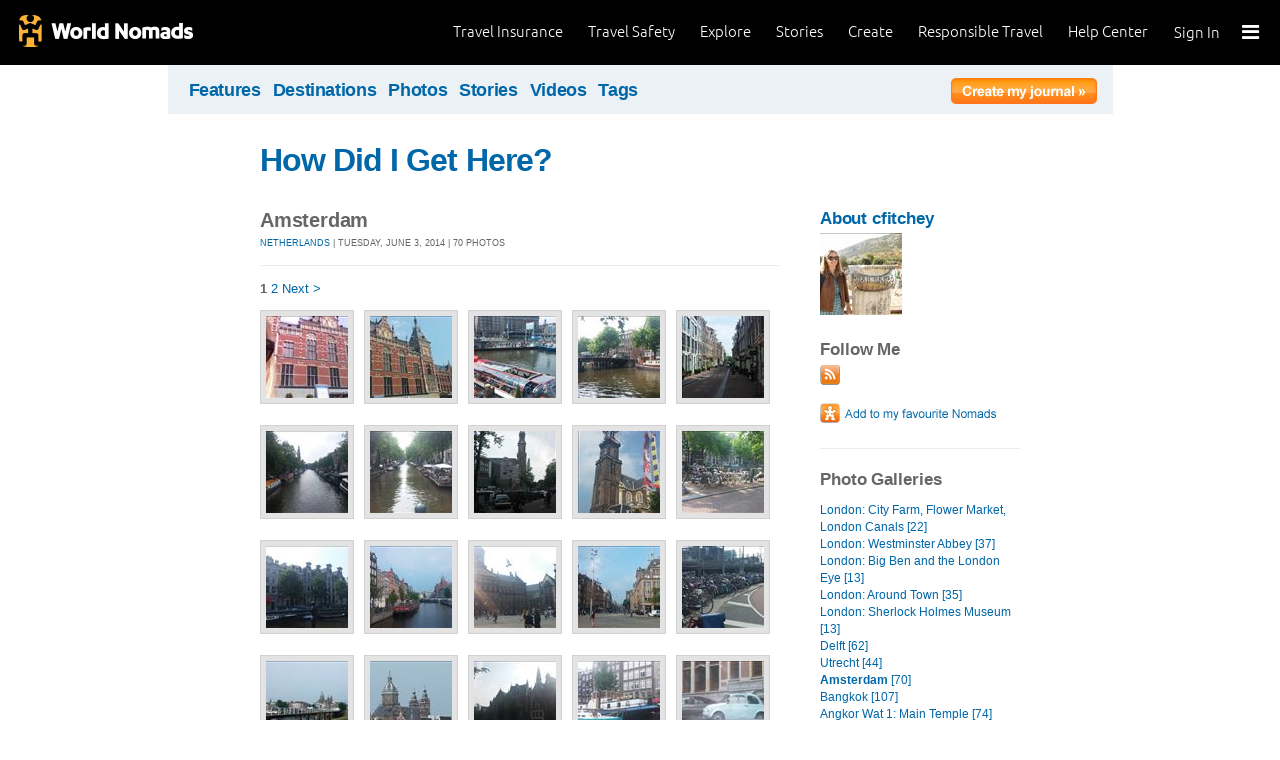

--- FILE ---
content_type: text/html; charset=utf-8
request_url: https://journals.worldnomads.com/cfitchey/photos/50469/Netherlands/Amsterdam
body_size: 11587
content:

<!DOCTYPE html PUBLIC "-//W3C//DTD XHTML 1.0 Strict//EN" "http://www.w3.org/TR/xhtml1/DTD/xhtml1-strict.dtd">
<html xmlns="http://www.w3.org/1999/xhtml" xml:lang="en" lang="en">
<head profile="http://gmpg.org/xfn/1">
	<title>Photo Gallery - Amsterdam - WorldNomads.com</title>
	<meta http-equiv="Content-Type" content="text/html; charset=utf-8" />
	
				<meta name="description" content=" Photo Gallery - Amsterdam - WorldNomads.com - WorldNomads.com - Buy travel insurance online & make your travel insurance claims online. Share your experiences, photos and connect with other travellers. Free travel blogs, travel safety advice and language guides to keep you travelling safely." />
			 
			<meta name="keywords" content="blog, blogs, journal, journals, travel stories, travel photos, adventures, backpacking, travel safety, language guides, travel insurance, cheap travel insurance, annual travel insurance, ski insurance, ski, skiing, scuba diving, scuba insurance, diving insurance, scuba, diving, travel insurance online, discount travel insurance,  international travel insurance, travel to australia, travel agent australia, australia travel insurance, australia travel information, backpacker travel insurance, backpacker insurance, backpacker cheap insurance, backpacker insurance travel, holiday insurance, cheap holiday insurance, holiday travel insurance, cheapest holiday insurance, online holiday insurance, low cost holiday insurance, vacation insurance, cancellation insurance vacation, vacation travel insurance, cheap travel insurance, cheap insurance, cheap holiday insurance, student travel insurance, Online Travel Insurance, travel advisory" />
			<meta name="classification" content="Blogs, Journals, Adventure, Adventures, Travel, Insurance, Business, Travel Insurance, Travel Stories" />
			<meta name="author" content="WorldNomads.com" />   
			<meta name="ROBOTS" content="index,follow" />
			<meta name="revisit-after" content="14 Days" />
			<meta name="doc-class" content="Living Document" />
		
	<meta http-equiv="Content-Language" content="en-us" />
	<meta name="Rating" content="General" />
	<meta name="distribution" content="Global" />
	<meta name="Copyright" content="Copyright (c) 2004-2026 World Nomads" />
	<meta http-equiv="imagetoolbar" content="no" />
	<meta name="MSSmartTagsPreventParsing" content="true" />
	<meta http-equiv="X-UA-Compatible" content="IE=EmulateIE7" />
	<meta property="fb:page_id" content="134141375993" />
	<meta property="og:type" content="article" />
	<meta name="google-site-verification" content="94fChKVbG353PvoX2rTkJ3_7nrMGXzo_30HqL9xV7R4" />
    <meta name="google-site-verification" content="Kqzmudm1LuEQk57sZv4iLzZlDOHFn4UsSqYqgUvXE4k" />
    <link rel="canonical" href="https://journals.worldnomads.com:80/cfitchey/photos/50469/Netherlands/Amsterdam" />

	<link rel="stylesheet" type="text/css" href="/stylesheets/journals.css" media="all" />
	<link rel="stylesheet" href="/stylesheets/print.css" type="text/css" media="print" charset="utf-8" />
	<script type="text/javascript" src="//ajax.googleapis.com/ajax/libs/jquery/1.11.0/jquery.min.js"></script>
	<script type="text/javascript" src="//ajax.googleapis.com/ajax/libs/jqueryui/1.11.0/jquery-ui.js"></script>
	<script type="text/javascript">
	  if (typeof jQuery == 'undefined') {
		  document.write(unescape("%3Cscript src='/j/jquery-1.11.0.min.js' type='text/javascript'%3E%3C/script%3E"));
	  };
	</script>

	<link id="RSSLink" title="RSS" type="application/rss+xml" rel="alternate" href="/cfitchey/rss.aspx"></link>
	
	
	
	<!-- Start Visual Website Optimizer Asynchronous Code -->
	<script type='text/javascript'>
		var _vwo_code = (function () {
		var account_id = 10102,
		settings_tolerance = 2000,
		library_tolerance = 2500,
		use_existing_jquery = true,
		// DO NOT EDIT BELOW THIS LINE
		f = false, d = document; return { use_existing_jquery: function () { return use_existing_jquery; }, library_tolerance: function () { return library_tolerance; }, finish: function () { if (!f) { f = true; var a = d.getElementById('_vis_opt_path_hides'); if (a) a.parentNode.removeChild(a); } }, finished: function () { return f; }, load: function (a) { var b = d.createElement('script'); b.src = a; b.type = 'text/javascript'; b.innerText; b.onerror = function () { _vwo_code.finish(); }; d.getElementsByTagName('head')[0].appendChild(b); }, init: function () { settings_timer = setTimeout('_vwo_code.finish()', settings_tolerance); this.load('//dev.visualwebsiteoptimizer.com/j.php?a=' + account_id + '&u=' + encodeURIComponent(d.URL) + '&r=' + Math.random()); var a = d.createElement('style'), b = 'body{opacity:0 !important;filter:alpha(opacity=0) !important;background:none !important;}', h = d.getElementsByTagName('head')[0]; a.setAttribute('id', '_vis_opt_path_hides'); a.setAttribute('type', 'text/css'); if (a.styleSheet) a.styleSheet.cssText = b; else a.appendChild(d.createTextNode(b)); h.appendChild(a); return settings_timer; } };
		} ()); _vwo_settings_timer = _vwo_code.init();
	</script>
	<!-- End Visual Website Optimizer Asynchronous Code -->
	
	<!-- new kosmos analytics -->
	<script type="text/javascript" src="/j/wng.googleAnalytics.js"></script>
	<script type="text/javascript" src="/j/wng.googleAnalytics.wnSpecificCustomDimensionsOrMetrics.js"></script>
	<script type="text/javascript" charset="utf-8">
		wng.googleAnalytics('UA-177811-32', 'GTM-NB4DJG');
	</script>
	
	<!-- kosmos nav stuff -->
	<script src="/content/wng.responsive.js"></script>
	<script src="/content/fastclick.js"></script>
	<link rel="stylesheet" type="text/css" href="/content/styles/cms_screen.wn.css" media="all" />
</head>


<!--[if lt IE 7 ]> <body class="ie6 section-3" id="wn-journals"> <![endif]-->
<!--[if IE 7 ]>    <body class="ie7 section-3" id="wn-journals"> <![endif]-->
<!--[if IE 8 ]>    <body class="ie8 section-3" id="wn-journals"> <![endif]-->
<!--[if IE 9 ]>    <body class="ie9 section-3" id="wn-journals"> <![endif]-->
<!--[if (gt IE 9)|!(IE)]><!--> <body id="wn-journals" class="section-3"> <!--<![endif]-->


<script type="text/javascript">
function _wattr() {
var wid=_watgq("_wat_id");
var _websiteurl='www.worldnomads.com';
if (!wid||wid=="")return;
var wqh="http://";if (document.location.protocol=="https:") wqh="https://";
var i=new Image(1,1);i.src=wqh+ _websiteurl + "/afq.aspx?watid="+wid;i.onload=function() { return; }}
function _watgq(p) {
var q=document.location.search;
if (!q||q==""||!p||p=="")return "";
var si,ei,v="";
si=q.indexOf(p);
if (si>-1) {si=q.indexOf("=",si)+1;ei=q.indexOf("&",si);if (ei<0){ei=q.length;}v=q.substring(si,ei);}
return v;}_wattr();
</script>



<!-- new kosmos nav start -->
<div style="height:65px; background-color: black; margin-bottom: 0;">
<div class="sticky-header" data-threshold="300"><a class="logo" href="https://www.worldnomads.com/">World Nomads</a></div>
<div class="side-nav closed ">
	
		<div class="signed-out">
		  <div class="side-nav-list">
			<ul>
			  <li class="side-nav-sign-in-form">
				<form action="https://www.worldnomads.com/Home/SignIn" method="post"><div class="input-group full-width no-label">
				<input id="AuthenticationRequestDto_EmailAddress" name="AuthenticationRequestDto.EmailAddress" placeholder="Email address" type="text" value="" /></div>

				<div class="input-group full-width no-label">
					<input id="AuthenticationRequestDto_Password" name="AuthenticationRequestDto.Password" placeholder="Password" type="password" /></div>
				  <div class="actions">
					<div class="input-group">
					  <input type="hidden" id="after-sign-in-return-url" name="returnUrl" />
					  <button class="button-primary">Sign in</button>
					</div>
					<div class="input-group forgotten-password">
					  <a class="load-by-ajax" data-analytics-id="popup-forgot-password" href="https://www.worldnomads.com/Member/ForgotPassword">Forgotten password?</a>
					</div>
					<div class="input-group verify-guest">
					  <div class="verify-guest-query">
						Bought as a guest?
						<a data-analytics-id="verify-guest" href="https://www.worldnomads.com/Member/VerifyGuest">Create an account</a>
					  </div>
					</div>
				  </div>
				  <div class="session-tokens"></div>
				</form>         
			  </li>
		</ul>
	  

<ul>
	  <li>
		  <a href="https://www.worldnomads.com/travel-insurance" class="side-nav-a">
			 <span class="icon">&#xe617;</span><label>Insurance</label>
			<span class="description tablet-up">Simple & flexible travel insurance for your next adventure.</span>
			</a>
	  </li>

	  <li>
		  <a href="https://www.worldnomads.com/travel-safety" class="side-nav-a">
			<span class="icon">&#xe644;</span><label>Safety</label>
			<span class="description"><div class="tablet-up">Insights to help you navigate the risks & find the safer path. </div></span>
		  </a>
	  </li>
    
    <li>
        <a href="https://www.worldnomads.com/explore" class="side-nav-a">
            <span class="icon">&#xe629;</span><label>Explore</label>
            <span class="description"><div class="tablet-up">Explore your world.</div></span>
        </a>
    </li>
    
    <li>
        <a href="https://www.worldnomads.com/stories" class="side-nav-a">
            <span class="icon">&#xe629;</span><label>Share Stories</label>
            <span class="description"><div class="tablet-up">Travel stories to excite, inspire and share.</div></span>
        </a>
    </li>

	  <li>
		 <a href="https://www.worldnomads.com/create" class="side-nav-a">
		 <span class="icon">&#xe629;</span><label>Create</label>
		 <span class="description"><div class="tablet-up">Opportunities to travel & create.</div></span>
		 </a>
	  </li>

	  <li>
		  <a href="https://www.worldnomads.com/make-a-difference" class="side-nav-a">
			<span class="icon">&#xe635;</span><label>Change Lives</label>
			<span class="description"><div class="tablet-up">Discover how travellers have helped change peoples lives.</div></span>
		  </a>
		</li>

		<li>
		  <a href="https://www.worldnomads.com//help" class="side-nav-a">
			<span class="icon">&#xe63e;</span><label>Help</label>
			<span class="description"><div class="tablet-up">Everything you need to know. We're here to help.</div></span>
		  </a>
		</li>
</ul>      
</div>

		<div class="bottom-links"><ul></ul></div>
	</div>  
</div>

<div class="side-nav-arrow"></div>
<div class="side-nav-toggle"><span></span></div>


	<div class="side-nav-sign-in ">
		<a class="login" href="https://www.worldnomads.com/Member/OpenSignIn">Sign In</a>
		<span class="existing-member">Existing Member?</span>
	</div>


<div class="side-nav-close-panel"></div>

<ul class="top-links">
  <li><a href="https://www.worldnomads.com//help">Help Center</a></li>
  <li class="hide-first"><a href="https://www.worldnomads.com/responsible-travel">Responsible Travel</a></li>
  <li class="hide-first"><a href="https://www.worldnomads.com/create">Create</a></li>
  <li class="hide-second"><a href="https://www.worldnomads.com/stories">Stories</a></li>
  <li class="hide-second"><a href="https://www.worldnomads.com/explore">Explore</a></li>
  <li><a href="https://www.worldnomads.com/travel-safety">Travel Safety</a></li>
  <li><a href="https://www.worldnomads.com/travel-insurance">Travel Insurance</a></li>
</ul>
</div>
<!-- new kosmos nav end -->


<!-- start section navigation -->
<div class="section-nav">
	
<ul class="subnav-3 clearfix">
	<li><a href="https://adventures.worldnomads.com/" title="Featured Journals, Stories and Photos">Features</a></li>
	<li><a href="https://adventures.worldnomads.com/destinations/" title="Destinations">Destinations</a></li>
	<li><a href="https://adventures.worldnomads.com/photos/" title="Photos from everyone">Photos</a></li>
	<li><a href="https://adventures.worldnomads.com/journals/" title="Stories and Writers">Stories</a></li>
	<li><a href="https://adventures.worldnomads.com/videos/" title="Videos from everyone">Videos</a></li>		
	<li><a href="https://adventures.worldnomads.com/tags/" title="Tags">Tags</a></li>
	<!-- li><a href="https://adventures.worldnomads.com/map/" title="Where in the World are you?">Map</a></li -->
	
		<li id="journal-link"><a href="https://www.worldnomads.com/member/opensignin?ReturnUrl=https://adventures.worldnomads.com/members/createblog.aspx" title="Create a journal"><img src="/i/button_create_journal.png" border="0" alt="Create your journal" /></a></li>
		
</ul>
	
</div>
<!-- end section navigation -->

<!-- start bodywrap (makes background colour full 760 width) -->
<div id="body-content">
	<div class="wrapper">
		<hr class="hide" />


<form name="Form1" method="post" action="/cfitchey/photos/50469/Netherlands/Amsterdam" id="Form1">
<input type="hidden" name="__VIEWSTATE" id="__VIEWSTATE" value="/[base64]" />

<input type="hidden" name="__VIEWSTATEGENERATOR" id="__VIEWSTATEGENERATOR" value="4872A60E" />
<input type="hidden" name="__EVENTVALIDATION" id="__EVENTVALIDATION" value="/wEWAgKbkP+sBALBnYv4BUcpcIHLLiBZue8mUIJh16mLFRVM" />

	<!-- begin main (white) wrapper -->
	<div class="main clearfix">
		

<h1>
    <a href="https://journals.worldnomads.com/cfitchey/" title="How Did I Get Here?">How Did I Get Here?</a>
    <span></span>
</h1>



		<!-- start left hand column -->
		<div class="lcolumn">
			<h3>Amsterdam</h3>
			<p class="subline"><a href="https://journals.worldnomads.com/cfitchey/countrygallery/150/Netherlands">Netherlands</a> | Tuesday, June 3, 2014 | 70 photos</p>
			<p></p>
			<div class="hr"><hr /></div>	
			<p><span><strong>1</strong> <a href="https://journals.worldnomads.com/cfitchey/photos/50469/Netherlands/Amsterdam?p=1">2</a> <a href="https://journals.worldnomads.com/cfitchey/photos/50469/Netherlands/Amsterdam?p=1">Next &gt;</a></span></p>
						
			<table cellpadding="0" cellspacing="0" class="gallery">
<tr>
<td><a href="https://journals.worldnomads.com/cfitchey/photo/50469/1054947/Netherlands/Amsterdam-Central-Train-Station"><img src="https://s3.amazonaws.com/aphs.worldnomads.com/cfitchey/50469/20140602_135321_small.jpg" title="Amsterdam Central Train Station Views[322]" width=82 height=82 border=0 /></a></td>
<td><a href="https://journals.worldnomads.com/cfitchey/photo/50469/1054948/Netherlands/Amsterdam-Central-Train-Station"><img src="https://s3.amazonaws.com/aphs.worldnomads.com/cfitchey/50469/20140602_135345_small.jpg" title="Amsterdam Central Train Station Views[333]" width=82 height=82 border=0 /></a></td>
<td><a href="https://journals.worldnomads.com/cfitchey/photo/50469/1054949/Netherlands/Ferry-boat-on-the-canal"><img src="https://s3.amazonaws.com/aphs.worldnomads.com/cfitchey/50469/20140602_135440_small.jpg" title="Ferry boat on the canal Views[293]" width=82 height=82 border=0 /></a></td>
<td><a href="https://journals.worldnomads.com/cfitchey/photo/50469/1054950/Netherlands"><img src="https://s3.amazonaws.com/aphs.worldnomads.com/cfitchey/50469/20140602_141513_small.jpg" title=" Views[303]" width=82 height=82 border=0 /></a></td>
<td><a href="https://journals.worldnomads.com/cfitchey/photo/50469/1054951/Netherlands"><img src="https://s3.amazonaws.com/aphs.worldnomads.com/cfitchey/50469/20140602_143022_small.jpg" title=" Views[258]" width=82 height=82 border=0 /></a></td>
</tr>
<tr>
<td colspan=5>&nbsp;</td></tr>
<tr>
<td><a href="https://journals.worldnomads.com/cfitchey/photo/50469/1054952/Netherlands"><img src="https://s3.amazonaws.com/aphs.worldnomads.com/cfitchey/50469/20140602_143357_small.jpg" title=" Views[254]" width=82 height=82 border=0 /></a></td>
<td><a href="https://journals.worldnomads.com/cfitchey/photo/50469/1054953/Netherlands"><img src="https://s3.amazonaws.com/aphs.worldnomads.com/cfitchey/50469/20140602_153201_small.jpg" title=" Views[289]" width=82 height=82 border=0 /></a></td>
<td><a href="https://journals.worldnomads.com/cfitchey/photo/50469/1054954/Netherlands"><img src="https://s3.amazonaws.com/aphs.worldnomads.com/cfitchey/50469/20140602_154350_small.jpg" title=" Views[267]" width=82 height=82 border=0 /></a></td>
<td><a href="https://journals.worldnomads.com/cfitchey/photo/50469/1054955/Netherlands"><img src="https://s3.amazonaws.com/aphs.worldnomads.com/cfitchey/50469/20140602_155946_small.jpg" title=" Views[223]" width=82 height=82 border=0 /></a></td>
<td><a href="https://journals.worldnomads.com/cfitchey/photo/50469/1054956/Netherlands/Just-look-at-all-them-bicycles"><img src="https://s3.amazonaws.com/aphs.worldnomads.com/cfitchey/50469/20140602_162222_small.jpg" title="Just look at all them bicycles! Views[315]" width=82 height=82 border=0 /></a></td>
</tr>
<tr>
<td colspan=5>&nbsp;</td></tr>
<tr>
<td><a href="https://journals.worldnomads.com/cfitchey/photo/50469/1054957/Netherlands/Beautiful-Dutch-mansions-from-1600s"><img src="https://s3.amazonaws.com/aphs.worldnomads.com/cfitchey/50469/20140602_163147_small.jpg" title="Beautiful Dutch mansions from 1600s Views[332]" width=82 height=82 border=0 /></a></td>
<td><a href="https://journals.worldnomads.com/cfitchey/photo/50469/1054958/Netherlands"><img src="https://s3.amazonaws.com/aphs.worldnomads.com/cfitchey/50469/20140602_170524_small.jpg" title=" Views[283]" width=82 height=82 border=0 /></a></td>
<td><a href="https://journals.worldnomads.com/cfitchey/photo/50469/1054960/Netherlands"><img src="https://s3.amazonaws.com/aphs.worldnomads.com/cfitchey/50469/20140602_184500_small.jpg" title=" Views[307]" width=82 height=82 border=0 /></a></td>
<td><a href="https://journals.worldnomads.com/cfitchey/photo/50469/1054961/Netherlands"><img src="https://s3.amazonaws.com/aphs.worldnomads.com/cfitchey/50469/20140602_184507_small.jpg" title=" Views[249]" width=82 height=82 border=0 /></a></td>
<td><a href="https://journals.worldnomads.com/cfitchey/photo/50469/1054962/Netherlands"><img src="https://s3.amazonaws.com/aphs.worldnomads.com/cfitchey/50469/20140603_102032_small.jpg" title=" Views[300]" width=82 height=82 border=0 /></a></td>
</tr>
<tr>
<td colspan=5>&nbsp;</td></tr>
<tr>
<td><a href="https://journals.worldnomads.com/cfitchey/photo/50469/1054963/Netherlands"><img src="https://s3.amazonaws.com/aphs.worldnomads.com/cfitchey/50469/20140603_102525_small.jpg" title=" Views[283]" width=82 height=82 border=0 /></a></td>
<td><a href="https://journals.worldnomads.com/cfitchey/photo/50469/1054964/Netherlands"><img src="https://s3.amazonaws.com/aphs.worldnomads.com/cfitchey/50469/20140603_102533_small.jpg" title=" Views[284]" width=82 height=82 border=0 /></a></td>
<td><a href="https://journals.worldnomads.com/cfitchey/photo/50469/1054966/Netherlands"><img src="https://s3.amazonaws.com/aphs.worldnomads.com/cfitchey/50469/20140603_185939_small.jpg" title=" Views[246]" width=82 height=82 border=0 /></a></td>
<td><a href="https://journals.worldnomads.com/cfitchey/photo/50469/1054967/Netherlands/Houseboat-on-the-canal"><img src="https://s3.amazonaws.com/aphs.worldnomads.com/cfitchey/50469/20140607_145651_small.jpg" title="Houseboat on the canal Views[302]" width=82 height=82 border=0 /></a></td>
<td><a href="https://journals.worldnomads.com/cfitchey/photo/50469/1054968/Netherlands"><img src="https://s3.amazonaws.com/aphs.worldnomads.com/cfitchey/50469/20140607_151157_small.jpg" title=" Views[276]" width=82 height=82 border=0 /></a></td>
</tr>
<tr>
<td colspan=5>&nbsp;</td></tr>
<tr>
<td><a href="https://journals.worldnomads.com/cfitchey/photo/50469/1054969/Netherlands"><img src="https://s3.amazonaws.com/aphs.worldnomads.com/cfitchey/50469/20140607_151437_small.jpg" title=" Views[265]" width=82 height=82 border=0 /></a></td>
<td><a href="https://journals.worldnomads.com/cfitchey/photo/50469/1054970/Netherlands"><img src="https://s3.amazonaws.com/aphs.worldnomads.com/cfitchey/50469/20140607_185154_small.jpg" title=" Views[264]" width=82 height=82 border=0 /></a></td>
<td><a href="https://journals.worldnomads.com/cfitchey/photo/50469/1055543/Netherlands/Delicious-vegan-salad"><img src="https://s3.amazonaws.com/aphs.worldnomads.com/cfitchey/50469/20140602_144815_small.jpg" title="Delicious vegan salad! Views[282]" width=82 height=82 border=0 /></a></td>
<td><a href="https://journals.worldnomads.com/cfitchey/photo/50469/1055544/Netherlands/Found-a-great-juice-bar"><img src="https://s3.amazonaws.com/aphs.worldnomads.com/cfitchey/50469/20140603_121609_small.jpg" title="Found a great juice bar! Views[282]" width=82 height=82 border=0 /></a></td>
<td><a href="https://journals.worldnomads.com/cfitchey/photo/50469/1055545/Netherlands/Lunch-at-a-brown-cafe-Open-faced-Brown-bread-sandwich-and-tea"><img src="https://s3.amazonaws.com/aphs.worldnomads.com/cfitchey/50469/20140603_134918_small.jpg" title="Lunch at a brown cafe. Open-faced Brown bread sandwich and tea. Views[346]" width=82 height=82 border=0 /></a></td>
</tr>
<tr>
<td colspan=5>&nbsp;</td></tr>
<tr>
<td><a href="https://journals.worldnomads.com/cfitchey/photo/50469/1055546/Netherlands/A-potters-store-had-this-unusual-teapot"><img src="https://s3.amazonaws.com/aphs.worldnomads.com/cfitchey/50469/20140602_142313_small.jpg" title="A potter's store had this unusual teapot Views[252]" width=82 height=82 border=0 /></a></td>
<td><a href="https://journals.worldnomads.com/cfitchey/photo/50469/1055547/Netherlands/Dutch-tulips-are-featured-prominently-in-Turkish-tile-designs-How-the-world-is"><img src="https://s3.amazonaws.com/aphs.worldnomads.com/cfitchey/50469/20140602_153809_small.jpg" title="Dutch tulips are featured prominently in Turkish tile designs. How the world is connected! Views[338]" width=82 height=82 border=0 /></a></td>
<td><a href="https://journals.worldnomads.com/cfitchey/photo/50469/1055548/Netherlands"><img src="https://s3.amazonaws.com/aphs.worldnomads.com/cfitchey/50469/20140602_1559312_small.jpg" title=" Views[271]" width=82 height=82 border=0 /></a></td>
<td><a href="https://journals.worldnomads.com/cfitchey/photo/50469/1055549/Netherlands/English-is-a-second-language-in-The-Netherlands-but-you-wouldnt-know-it-They"><img src="https://s3.amazonaws.com/aphs.worldnomads.com/cfitchey/50469/20140602_163634_small.jpg" title="English is a second language in The Netherlands but you wouldn't know it. They all seem fluent. Views[287]" width=82 height=82 border=0 /></a></td>
<td><a href="https://journals.worldnomads.com/cfitchey/photo/50469/1055550/Netherlands/The-library"><img src="https://s3.amazonaws.com/aphs.worldnomads.com/cfitchey/50469/20140603_102550_small.jpg" title="The library Views[268]" width=82 height=82 border=0 /></a></td>
</tr>
<tr>
<td colspan=5>&nbsp;</td></tr>
<tr>
<td><a href="https://journals.worldnomads.com/cfitchey/photo/50469/1055551/Netherlands"><img src="https://s3.amazonaws.com/aphs.worldnomads.com/cfitchey/50469/20140603_102831_small.jpg" title=" Views[237]" width=82 height=82 border=0 /></a></td>
<td><a href="https://journals.worldnomads.com/cfitchey/photo/50469/1055552/Netherlands/Childrens-section-of-the-library"><img src="https://s3.amazonaws.com/aphs.worldnomads.com/cfitchey/50469/20140603_102920_small.jpg" title="Children's section of the library Views[305]" width=82 height=82 border=0 /></a></td>
<td><a href="https://journals.worldnomads.com/cfitchey/photo/50469/1055553/Netherlands"><img src="https://s3.amazonaws.com/aphs.worldnomads.com/cfitchey/50469/20140603_103204_small.jpg" title=" Views[251]" width=82 height=82 border=0 /></a></td>
<td><a href="https://journals.worldnomads.com/cfitchey/photo/50469/1055554/Netherlands"><img src="https://s3.amazonaws.com/aphs.worldnomads.com/cfitchey/50469/20140603_121812_small.jpg" title=" Views[262]" width=82 height=82 border=0 /></a></td>
<td><a href="https://journals.worldnomads.com/cfitchey/photo/50469/1055555/Netherlands"><img src="https://s3.amazonaws.com/aphs.worldnomads.com/cfitchey/50469/20140603_123516_small.jpg" title=" Views[266]" width=82 height=82 border=0 /></a></td>
</tr>
<tr>
<td colspan=5>&nbsp;</td></tr>
<tr>
<td><a href="https://journals.worldnomads.com/cfitchey/photo/50469/1055556/Netherlands"><img src="https://s3.amazonaws.com/aphs.worldnomads.com/cfitchey/50469/20140603_123517_small.jpg" title=" Views[260]" width=82 height=82 border=0 /></a></td>
<td><a href="https://journals.worldnomads.com/cfitchey/photo/50469/1055557/Netherlands/Running-errands-with-your-kids-on-your-bike-Awesome"><img src="https://s3.amazonaws.com/aphs.worldnomads.com/cfitchey/50469/20140603_123743_small.jpg" title="Running errands with your kids on your bike! Awesome. Views[869]" width=82 height=82 border=0 /></a></td>
<td><a href="https://journals.worldnomads.com/cfitchey/photo/50469/1055558/Netherlands"><img src="https://s3.amazonaws.com/aphs.worldnomads.com/cfitchey/50469/20140603_175011_small.jpg" title=" Views[285]" width=82 height=82 border=0 /></a></td>
<td><a href="https://journals.worldnomads.com/cfitchey/photo/50469/1055559/Netherlands"><img src="https://s3.amazonaws.com/aphs.worldnomads.com/cfitchey/50469/20140603_175018_small.jpg" title=" Views[255]" width=82 height=82 border=0 /></a></td>
<td><a href="https://journals.worldnomads.com/cfitchey/photo/50469/1055560/Netherlands/Mens-Toilet-in-Red-Light-District"><img src="https://s3.amazonaws.com/aphs.worldnomads.com/cfitchey/50469/20140607_192959_small.jpg" title="Men's Toilet in Red Light District Views[274]" width=82 height=82 border=0 /></a></td>
</tr>
<tr>
<td colspan=5>&nbsp;</td></tr>
<tr>
<td><a href="https://journals.worldnomads.com/cfitchey/photo/50469/1055561/Netherlands/Street-musicians-at-the-Rijksmuseum"><img src="https://s3.amazonaws.com/aphs.worldnomads.com/cfitchey/50469/20140603_175249_small.jpg" title="Street musicians at the Rijksmuseum Views[312]" width=82 height=82 border=0 /></a></td>
<td><a href="https://journals.worldnomads.com/cfitchey/photo/50469/1055562/Netherlands"><img src="https://s3.amazonaws.com/aphs.worldnomads.com/cfitchey/50469/20140603_175421_small.jpg" title=" Views[208]" width=82 height=82 border=0 /></a></td>
<td><a href="https://journals.worldnomads.com/cfitchey/photo/50469/1055563/Netherlands"><img src="https://s3.amazonaws.com/aphs.worldnomads.com/cfitchey/50469/20140603_175441_small.jpg" title=" Views[261]" width=82 height=82 border=0 /></a></td>
<td><a href="https://journals.worldnomads.com/cfitchey/photo/50469/1055566/Netherlands/Gardens-behind-the-Rijksmuseum"><img src="https://s3.amazonaws.com/aphs.worldnomads.com/cfitchey/50469/20140603_172910_small.jpg" title="Gardens behind the Rijksmuseum Views[261]" width=82 height=82 border=0 /></a></td>
<td><a href="https://journals.worldnomads.com/cfitchey/photo/50469/1055567/Netherlands"><img src="https://s3.amazonaws.com/aphs.worldnomads.com/cfitchey/50469/20140603_174224_small.jpg" title=" Views[250]" width=82 height=82 border=0 /></a></td>
</tr>
<tr>
<td colspan=5>&nbsp;</td></tr>
<tr>
<td><a href="https://journals.worldnomads.com/cfitchey/photo/50469/1055568/Netherlands"><img src="https://s3.amazonaws.com/aphs.worldnomads.com/cfitchey/50469/20140603_174655_small.jpg" title=" Views[271]" width=82 height=82 border=0 /></a></td>
<td><a href="https://journals.worldnomads.com/cfitchey/photo/50469/1055569/Netherlands"><img src="https://s3.amazonaws.com/aphs.worldnomads.com/cfitchey/50469/20140603_172856_small.jpg" title=" Views[284]" width=82 height=82 border=0 /></a></td>
<td><a href="https://journals.worldnomads.com/cfitchey/photo/50469/1055570/Netherlands"><img src="https://s3.amazonaws.com/aphs.worldnomads.com/cfitchey/50469/20140603_182510_small.jpg" title=" Views[243]" width=82 height=82 border=0 /></a></td>
<td><a href="https://journals.worldnomads.com/cfitchey/photo/50469/1055571/Netherlands/Windows-in-the-Rijksmuseum"><img src="https://s3.amazonaws.com/aphs.worldnomads.com/cfitchey/50469/20140603_152458_small.jpg" title="Windows in the Rijksmuseum Views[270]" width=82 height=82 border=0 /></a></td>
<td><a href="https://journals.worldnomads.com/cfitchey/photo/50469/1055572/Netherlands"><img src="https://s3.amazonaws.com/aphs.worldnomads.com/cfitchey/50469/20140603_152505_small.jpg" title=" Views[287]" width=82 height=82 border=0 /></a></td>
</tr>
<tr>
<td colspan=5>&nbsp;</td></tr>
</table>

			
			<span><strong>1</strong> <a href="https://journals.worldnomads.com/cfitchey/photos/50469/Netherlands/Amsterdam?p=1">2</a> <a href="https://journals.worldnomads.com/cfitchey/photos/50469/Netherlands/Amsterdam?p=1">Next &gt;</a></span>
		</div><!-- end left hand column -->

		<!-- start right hand column -->
		<div class="rcolumn">
			

<h3><a href="/cfitchey/about.aspx" title="About cfitchey">About cfitchey</a></h3>
<a href="/cfitchey/about.aspx" title="About cfitchey"><img src="https://s3.amazonaws.com/aphs.worldnomads.com/cfitchey/45532/MeinEphesus_small.jpg" alt="Ephesus Turkey" width=82 height=82 border=0 /></a><br/>

			
<div id="follow-me">
	<h4>Follow Me</h4>
	<ul><li><a href='/cfitchey/rss.aspx'><IMG src='/i/social_rss20.gif' width=20 height=20 border=0 title='RSS Feed'></a></li></ul>
</div>

			

<p>

	<p>
		<input type="image" name="SocialBookmarks:AddFavouritebutton" id="SocialBookmarks_AddFavouritebutton" Title="Add to Favourite Nomads" src="/i/button_add_favourite_nomad.png" border="0" />
		
	</p>

</p>	
			
		<h4>Photo Galleries</h4>
		<ul>
	
			<li><a href="https://journals.worldnomads.com/cfitchey/photos/54741/United-Kingdom/London-City-Farm-Flower-Market-London-Canals" title="London: City Farm, Flower Market, London Canals">London: City Farm, Flower Market, London Canals [22]</a></li>
	
			<li><a href="https://journals.worldnomads.com/cfitchey/photos/54740/United-Kingdom/London-Westminster-Abbey" title="London: Westminster Abbey">London: Westminster Abbey [37]</a></li>
	
			<li><a href="https://journals.worldnomads.com/cfitchey/photos/54739/United-Kingdom/London-Big-Ben-and-the-London-Eye" title="London: Big Ben and the London Eye">London: Big Ben and the London Eye [13]</a></li>
	
			<li><a href="https://journals.worldnomads.com/cfitchey/photos/54743/United-Kingdom/London-Around-Town" title="London: Around Town">London: Around Town [35]</a></li>
	
			<li><a href="https://journals.worldnomads.com/cfitchey/photos/54742/United-Kingdom/London-Sherlock-Holmes-Museum" title="London: Sherlock Holmes Museum">London: Sherlock Holmes Museum [13]</a></li>
	
			<li><a href="https://journals.worldnomads.com/cfitchey/photos/54642/Netherlands/Delft" title="Delft">Delft [62]</a></li>
	
			<li><a href="https://journals.worldnomads.com/cfitchey/photos/54592/Netherlands/Utrecht" title="Utrecht">Utrecht [44]</a></li>
	
			<li><a href="https://journals.worldnomads.com/cfitchey/photos/50469/Netherlands/Amsterdam" title="Amsterdam"><b>Amsterdam</b> [70]</a></li>
	
			<li><a href="https://journals.worldnomads.com/cfitchey/photos/49691/Thailand/Bangkok" title="Bangkok">Bangkok [107]</a></li>
	
			<li><a href="https://journals.worldnomads.com/cfitchey/photos/49452/Cambodia/Angkor-Wat-1-Main-Temple" title="Angkor Wat 1: Main Temple">Angkor Wat 1: Main Temple [74]</a></li>
	
			<li><a href="https://journals.worldnomads.com/cfitchey/photos/49453/Cambodia/Angkor-Wat-2-Temple-of-Faces" title="Angkor Wat 2: Temple of Faces">Angkor Wat 2: Temple of Faces [45]</a></li>
	
			<li><a href="https://journals.worldnomads.com/cfitchey/photos/49454/Cambodia/Angkor-Wat-3-Crumbling-Temple-and-Temple-of-Overgrown-Trees" title="Angkor Wat 3: Crumbling Temple and Temple of Overgrown Trees">Angkor Wat 3: Crumbling Temple and Temple of Overgrown Trees [40]</a></li>
	
			<li><a href="https://journals.worldnomads.com/cfitchey/photos/49434/Cambodia/Cambodia" title="Cambodia">Cambodia [37]</a></li>
	
			<li><a href="https://journals.worldnomads.com/cfitchey/photos/49406/Vietnam/Mekong-Delta-Tour" title="Mekong Delta Tour">Mekong Delta Tour [84]</a></li>
	
			<li><a href="https://journals.worldnomads.com/cfitchey/photos/49387/Vietnam/Ho-Chi-Minh-City" title="Ho Chi Minh City">Ho Chi Minh City [63]</a></li>
	
			<li><a href="https://journals.worldnomads.com/cfitchey/photos/48231/Vietnam/Ha-Long-Bay" title="Ha Long Bay">Ha Long Bay [75]</a></li>
	
			<li><a href="https://journals.worldnomads.com/cfitchey/photos/48230/Vietnam/Vietnam-Fine-Arts-Museum-Hanoi" title="Vietnam Fine Arts Museum, Hanoi">Vietnam Fine Arts Museum, Hanoi [35]</a></li>
	
			<li><a href="https://journals.worldnomads.com/cfitchey/photos/48215/Vietnam/Hanoi" title="Hanoi">Hanoi [73]</a></li>
	
			<li><a href="https://journals.worldnomads.com/cfitchey/photos/47974/Taiwan/Return-to-Taipei" title="Return to Taipei">Return to Taipei [78]</a></li>
	
			<li><a href="https://journals.worldnomads.com/cfitchey/photos/47954/Taiwan/Taichung" title="Taichung">Taichung [100]</a></li>
	
			<li><a href="https://journals.worldnomads.com/cfitchey/photos/47965/Taiwan/Rainbow-Village" title="Rainbow Village">Rainbow Village [38]</a></li>
	
			<li><a href="https://journals.worldnomads.com/cfitchey/photos/47891/Taiwan/Tainan-City-for-Food-and-Temples" title="Tainan: City for Food and Temples">Tainan: City for Food and Temples [108]</a></li>
	
			<li><a href="https://journals.worldnomads.com/cfitchey/photos/47878/Taiwan/Doulan-and-Taitung-County" title="Doulan and Taitung County">Doulan and Taitung County [60]</a></li>
	
			<li><a href="https://journals.worldnomads.com/cfitchey/photos/47863/Taiwan/Taroko-Gorge" title="Taroko Gorge">Taroko Gorge [45]</a></li>
	
			<li><a href="https://journals.worldnomads.com/cfitchey/photos/47809/Taiwan/Welcome-to-Taiwan-Taipei" title="Welcome to Taiwan: Taipei">Welcome to Taiwan: Taipei [65]</a></li>
	
			<li><a href="https://journals.worldnomads.com/cfitchey/photos/47768/India/Goa" title="Goa">Goa [27]</a></li>
	
			<li><a href="https://journals.worldnomads.com/cfitchey/photos/47638/India/Hampi" title="Hampi">Hampi [82]</a></li>
	
			<li><a href="https://journals.worldnomads.com/cfitchey/photos/47612/India/Mumbai" title="Mumbai">Mumbai [19]</a></li>
	
			<li><a href="https://journals.worldnomads.com/cfitchey/photos/47304/India/Jaipur-and-Amber-Fort" title="Jaipur and Amber Fort">Jaipur and Amber Fort [77]</a></li>
	
			<li><a href="https://journals.worldnomads.com/cfitchey/photos/47213/India/Baby-Taj-Fatehpur-Sikri" title="Baby Taj, Fatehpur Sikri">Baby Taj, Fatehpur Sikri [37]</a></li>
	
			<li><a href="https://journals.worldnomads.com/cfitchey/photos/47171/India/Agra-Fort-Red-Fort" title="Agra Fort (Red Fort)">Agra Fort (Red Fort) [53]</a></li>
	
			<li><a href="https://journals.worldnomads.com/cfitchey/photos/47053/India/Taj-Mahal" title="Taj Mahal">Taj Mahal [42]</a></li>
	
			<li><a href="https://journals.worldnomads.com/cfitchey/photos/47001/India/Varanasi" title="Varanasi">Varanasi [35]</a></li>
	
			<li><a href="https://journals.worldnomads.com/cfitchey/photos/46863/India/Journey-to-Varanasi" title="Journey to Varanasi">Journey to Varanasi [13]</a></li>
	
			<li><a href="https://journals.worldnomads.com/cfitchey/photos/46760/India/Darjeeling" title="Darjeeling">Darjeeling [99]</a></li>
	
			<li><a href="https://journals.worldnomads.com/cfitchey/photos/46745/India/Kolkata" title="Kolkata">Kolkata [35]</a></li>
	
			<li><a href="https://journals.worldnomads.com/cfitchey/photos/46727/India/Train-to-Puri" title="Train to Puri">Train to Puri [8]</a></li>
	
			<li><a href="https://journals.worldnomads.com/cfitchey/photos/46655/India/Bhubaneswar-to-Konark" title="Bhubaneswar to Konark">Bhubaneswar to Konark [39]</a></li>
	
			<li><a href="https://journals.worldnomads.com/cfitchey/photos/46648/India/Chennai" title="Chennai">Chennai [23]</a></li>
	
			<li><a href="https://journals.worldnomads.com/cfitchey/photos/46640/Singapore/Singapore" title="Singapore">Singapore [48]</a></li>
	
			<li><a href="https://journals.worldnomads.com/cfitchey/photos/46588/Australia/Sydney" title="Sydney">Sydney [41]</a></li>
	
			<li><a href="https://journals.worldnomads.com/cfitchey/photos/45920/New-Zealand/Foods-NZ" title="Foods NZ">Foods NZ [14]</a></li>
	
			<li><a href="https://journals.worldnomads.com/cfitchey/photos/45884/New-Zealand/Milford-Sound" title="Milford Sound">Milford Sound [45]</a></li>
	
			<li><a href="https://journals.worldnomads.com/cfitchey/photos/45876/New-Zealand/Te-Anau" title="Te Anau">Te Anau [6]</a></li>
	
			<li><a href="https://journals.worldnomads.com/cfitchey/photos/45839/New-Zealand/Queenstown" title="Queenstown">Queenstown [9]</a></li>
	
			<li><a href="https://journals.worldnomads.com/cfitchey/photos/45810/New-Zealand/Wanaka" title="Wanaka">Wanaka [16]</a></li>
	
			<li><a href="https://journals.worldnomads.com/cfitchey/photos/45771/New-Zealand/Franz-Josef" title="Franz Josef">Franz Josef [26]</a></li>
	
			<li><a href="https://journals.worldnomads.com/cfitchey/photos/45733/New-Zealand/Abel-Tasman" title="Abel Tasman">Abel Tasman [9]</a></li>
	
			<li><a href="https://journals.worldnomads.com/cfitchey/photos/45731/New-Zealand/Wellington-to-the-south-island" title="Wellington to the south island">Wellington to the south island [14]</a></li>
	
			<li><a href="https://journals.worldnomads.com/cfitchey/photos/45730/New-Zealand/New-Plymouth" title="New Plymouth">New Plymouth [8]</a></li>
	
			<li><a href="https://journals.worldnomads.com/cfitchey/photos/45670/New-Zealand/Driving-across-New-Zealand-North-Island" title="Driving across New Zealand - North Island">Driving across New Zealand - North Island [18]</a></li>
	
			<li><a href="https://journals.worldnomads.com/cfitchey/photos/45669/New-Zealand/Napier-beach-Cape-Kidnappers-Gannett-tour" title="Napier beach / Cape Kidnappers Gannett tour">Napier beach / Cape Kidnappers Gannett tour [18]</a></li>
	
			<li><a href="https://journals.worldnomads.com/cfitchey/photos/45668/New-Zealand/Quarry-park-and-Mt-Manganui-beach" title="Quarry park and Mt Manganui beach">Quarry park and Mt Manganui beach [16]</a></li>
	
			<li><a href="https://journals.worldnomads.com/cfitchey/photos/45599/New-Zealand/New-Zealand-flora-and-fauna" title="New Zealand flora and fauna">New Zealand flora and fauna [23]</a></li>
	
			<li><a href="https://journals.worldnomads.com/cfitchey/photos/45597/New-Zealand/Rotorua-Whaka-Village-lakeside-redwood-forest" title="Rotorua, Whaka Village, lakeside, redwood forest">Rotorua, Whaka Village, lakeside, redwood forest [34]</a></li>
	
			<li><a href="https://journals.worldnomads.com/cfitchey/photos/45592/New-Zealand/Auckland-to-Rotorua" title="Auckland to Rotorua">Auckland to Rotorua [7]</a></li>
	
			<li><a href="https://journals.worldnomads.com/cfitchey/photos/45585/New-Zealand/Auckland" title="Auckland">Auckland [13]</a></li>
	
			<li><a href="https://journals.worldnomads.com/cfitchey/photos/45572/Canada/Rosy-Day-1" title="Rosy Day 1">Rosy Day 1 [3]</a></li>
	
			<li><a href="https://journals.worldnomads.com/cfitchey/photos/45532/USA/Pre-departure" title="Pre-departure">Pre-departure [4]</a></li>
	
		</ul>
	
			
			

			
	<h4><a href='/cfitchey/about.aspx#travelmap' title='View Travelmap'>Where I've been</a></h4>
		<ul>
	
			<a href="https://journals.worldnomads.com/cfitchey/country/14/Australia">Australia</a>&nbsp;&nbsp;
	
			<a href="https://journals.worldnomads.com/cfitchey/country/37/Cambodia">Cambodia</a>&nbsp;&nbsp;
	
			<a href="https://journals.worldnomads.com/cfitchey/country/39/Canada">Canada</a>&nbsp;&nbsp;
	
			<a href="https://journals.worldnomads.com/cfitchey/country/99/India">India</a>&nbsp;&nbsp;
	
			<a href="https://journals.worldnomads.com/cfitchey/country/150/Netherlands">Netherlands</a>&nbsp;&nbsp;
	
			<a href="https://journals.worldnomads.com/cfitchey/country/153/New-Zealand">New Zealand</a>&nbsp;&nbsp;
	
			<a href="https://journals.worldnomads.com/cfitchey/country/192/Singapore">Singapore</a>&nbsp;&nbsp;
	
			<a href="https://journals.worldnomads.com/cfitchey/country/208/Taiwan">Taiwan</a>&nbsp;&nbsp;
	
			<a href="https://journals.worldnomads.com/cfitchey/country/211/Thailand">Thailand</a>&nbsp;&nbsp;
	
			<a href="https://journals.worldnomads.com/cfitchey/country/225/United-Kingdom">United Kingdom</a>&nbsp;&nbsp;
	
			<a href="https://journals.worldnomads.com/cfitchey/country/227/USA">USA</a>&nbsp;&nbsp;
	
			<a href="https://journals.worldnomads.com/cfitchey/country/233/Vietnam">Vietnam</a>&nbsp;&nbsp;
	
		</ul>
	

			
			

			

			
		<h4>My trip journals</h4>
		<ul>
	
			<li><a href="https://journals.worldnomads.com/cfitchey/trip/45373/RTW-2014">RTW 2014 (current)</a></li>
	
		</ul>
	

			



			

<p/>
<div class="hr"><hr /></div>
<div id="google_translate_element"></div><script>
function googleTranslateElementInit() {
  new google.translate.TranslateElement({
    pageLanguage: 'en'
  }, 'google_translate_element');
}
</script><script src="http://translate.google.com/translate_a/element.js?cb=googleTranslateElementInit"></script>
		</div><!-- end right hand column -->
				
	</div><!-- end main (white) wrapper -->		
</form>

</div><!-- end bodywrap (makes background colour full width) -->
</div><!-- end wrapper --><hr class="hide" />


<!-- new kosmos footer sept 2014 -->
<footer>
	<div class="footer-background">
		<div class="footer generic">
			<a href="/"><div class="logo"></div></a>

			<div class="map">
			  <ul class="world-nomads">
				<li class="title">World Nomads</li>
			      <li><a href="https://www.worldnomads.com/travel-insurance">Travel Insurance</a></li>
				<li><a href="https://www.worldnomads.com/travel-insurance">Get a Quote</a></li>
				<li><a href="https://www.worldnomads.com/travel-safety">Travel Safety</a></li>
				<li><a href="https://www.worldnomads.com/create">Create</a></li>
				<li><a href="https://www.worldnomads.com/make-a-difference">Changing Lives</a></li>
				<li><a href="https://www.worldnomads.com/stories">Share Stories</a></li>
			  </ul>
  
			  <ul class="about-us">
				<li class="title">About Us</li>
				<li><a href="https://www.worldnomads.com/about">Who we are</a></li>
				<li><a href="https://www.worldnomads.com/in-the-news">In the News</a></li>
				<li><a href="https://partner.worldnomads.com">Partners</a></li>
				<li><a href="https://www.worldnomads.com/sitemap">Site map</a></li>
				<li><a href="https://www.worldnomads.com/terms-of-use">Terms of use</a></li>
				<li><a href="https://www.worldnomads.com/privacy">Privacy</a></li>
			  </ul>
  
			  <ul class="need-help">
				<li class="title">Need Help?</li>
				<li><a href="https://www.worldnomads.com/emergencies">Help &amp; Emergencies</a></li>
				<li><a href="https://www.worldnomads.com/travel-insurance-claims">Make a claim</a></li>
				<li><a href="https://www.worldnomads.com//help">Help Center</a></li>
				<li><a href="https://pp.worldnomads.com/contact-us">Contact us</a></li>
			  </ul>
			</div>

			<div class="membership">Already a member? <a href="https://www.worldnomads.com/Member">Sign In</a></div>

			<ul class="social">
			  <li class="title">Follow us on</li>
			  <li class="twitter"><a href="https://twitter.com/worldnomads" target="_blank"></a></li>
			  <li class="facebook"><a href="https://www.facebook.com/worldnomads" target="_blank"></a></li>
			  <li class="youtube"><a href="http://www.youtube.com/user/WorldNomadsTV" target="_blank"></a></li>
			  <li class="flickr"><a href="https://www.flickr.com/groups/worldnomads/" target="_blank"></a></li>
			  <li class="instagram"><a href="http://instagram.com/worldnomads/" target="_blank"></a></li>
			  <li class="vimeo"><a href="http://vimeo.com/worldnomadstv" target="_blank"></a></li>
			  <li class="pinterest"><a href="http://www.pinterest.com/worldnomads/" target="_blank"></a></li>
			</ul>

		 </div>

	<div class="disclaimer">
	    Travel insurance doesn't cover everything. All of the information we provide is a brief summary. It does not include all terms, conditions, limitations, exclusions and termination provisions of the plans described. Coverage may not be the same or available for residents of all countries, states or provinces. Please carefully read your policy wording for a full description of coverage.
	    <br />
        <br/>
        WorldNomads.com Pty Limited (ABN 62 127 485 198 AR 343027) at Governor Macquarie Tower, Level 18, 1 Farrer Place, Sydney, NSW, 2000, Australia is an Authorised Representative of nib Travel Services (Australia) Pty Ltd (ABN 81 115 932 173 AFSL 308461) (formerly known as Cerberus Special Risks), and is underwritten in Australia by XL Insurance Company SE, Australia branch (ABN 36 083 570 441) and in New Zealand by certain underwriters at Lloyd's. nib Travel Services Europe Limited trading as nib Travel Services and World Nomads (CN 601851), at First Floor, City Quarter, Lapps Quay, Cork, Ireland operates in both Europe and the UK; in Europe it is underwritten by XL Insurance Company SE; in the UK it is underwritten by XL Catlin Insurance Company UK Limited. nib Travel Services Europe Limited trading as nib Travel Services and World Nomads is regulated by the Central Bank of Ireland. nib Travel Services Europe Limited trading as nib Travel Services and World Nomads is deemed authorised and regulated by the Financial Conduct Authority. The nature and extent of consumer protections may differ from those for firms based in the UK. Details of the Temporary Permissions Regime, which allows EEA-based firms to operate in the UK for a limited period while seeking full authorisation, are available on the Financial Conduct Authority’s website. WorldNomads.com Pty Limited markets and promotes travel insurance products of nib Travel Services Limited (License No.1446874) (formerly known as Nomadic Insurance Limited), at PO Box 1051, Grand Cayman KY1-1102, Cayman Islands. World Nomads Inc. (1585422), at 520 3rd Street, Suite 201, Oakland, CA 94607, plans are administered by Trip Mate Inc. (in CA & UT, dba, Trip Mate Insurance Agency) at 9225 Ward Parkway, Suite 200, Kansas City, MO, 64114, USA, with 24-hour and Assistance Services provided by Generali Global Assistance and plans underwritten by Nationwide Mutual Insurance Company and affiliated companies, Columbus, OH. World Nomads (Canada) Ltd (BC: 0700178; Business No: 001 85379 7942 RC0001) is a licensed agent sponsored by AIG Insurance Company of Canada at 120 Bremner Boulevard, Suite 2200, Toronto, Ontario, M5J 0A8, Canada. World Experiences Seguros De Viagem Brasil Ltda (CNPJ: 21.346.969/0001-99) at Rua Padre João Manuel, 755, 16º andar, São Paulo – SP, Brazil is an Authorized Partner (Representante) of Zurich Minas Brasil Seguros S.A. (CNPJ: 17.197.385/0001-21) at Av. Getúlio Vargas, 1420, 5th floor, Funcionários, Belo Horizonte, State of Minas Gerais through the SUSEP Process 15414.901107/2015-77. All World Nomads entities listed above, including nib Travel Services Europe, nib Travel Services Limited and nib Travel Services (Australia) Pty Ltd, are subsidiaries of nib holdings limited (ABN 51 125 633 856).
	    </div>

	<!-- Google Code for Remarketing Tag june 2013-->
	<script type="text/javascript">
		/* <![CDATA[ */
		var google_conversion_id = 1071648801;
		var google_custom_params = window.google_tag_params;
		var google_remarketing_only = true;
		/* ]]> */
	</script>
	<script type="text/javascript" src="//www.googleadservices.com/pagead/conversion.js">
	</script>
	<noscript>
		<img height="1" width="1" style="border-style:none;" alt="" src="//googleads.g.doubleclick.net/pagead/viewthroughconversion/1071648801/?value=0&amp;guid=ON&amp;script=0"/>
	</noscript>

	
	<script type="text/javascript">
		adroll_adv_id = "UJHNPFXX65DHFEY65XZZT2"; adroll_pix_id = "A3OUH6HXJNCS3JSJFTX3LZ"; (function () {
			var oldonload = window.onload; window.onload = function () {
				__adroll_loaded = true;
				var scr = document.createElement("script");
				var host = (("https:" == document.location.protocol) ? "https://s.adroll.com" : "http://a.adroll.com");
				scr.setAttribute('async', 'true');
				scr.type = "text/javascript";
				scr.src = host + "/j/roundtrip.js";
				((document.getElementsByTagName('head') || [null])[0] ||
		document.getElementsByTagName('script')[0].parentNode).appendChild(scr);
				if (oldonload) { oldonload() }
			};
		} ());
	</script>
	
	<!-- Google Code for Remarketing Tag june 2013-->
	<script type="text/javascript">
	/* <![CDATA[ */
	var google_conversion_id = 1071648801;
	var google_custom_params = window.google_tag_params;
	var google_remarketing_only = true;
	/* ]]> */
	</script>
	<script type="text/javascript" src="//www.googleadservices.com/pagead/conversion.js"></script>
	<noscript>
	<img height="1" width="1" style="border-style:none;" alt="" src="//googleads.g.doubleclick.net/pagead/viewthroughconversion/1071648801/?value=0&amp;guid=ON&amp;script=0"/>
	</noscript>

<!-- google plus -->
<script type="text/javascript" src="https://apis.google.com/js/plusone.js"></script>

</div>
</footer>
<!-- end kosmos footer -->




	
</div>

<script>(function(){function c(){var b=a.contentDocument||a.contentWindow.document;if(b){var d=b.createElement('script');d.innerHTML="window.__CF$cv$params={r:'9c33314d88141709',t:'MTc2OTI5NjEwNy4wMDAwMDA='};var a=document.createElement('script');a.nonce='';a.src='/cdn-cgi/challenge-platform/scripts/jsd/main.js';document.getElementsByTagName('head')[0].appendChild(a);";b.getElementsByTagName('head')[0].appendChild(d)}}if(document.body){var a=document.createElement('iframe');a.height=1;a.width=1;a.style.position='absolute';a.style.top=0;a.style.left=0;a.style.border='none';a.style.visibility='hidden';document.body.appendChild(a);if('loading'!==document.readyState)c();else if(window.addEventListener)document.addEventListener('DOMContentLoaded',c);else{var e=document.onreadystatechange||function(){};document.onreadystatechange=function(b){e(b);'loading'!==document.readyState&&(document.onreadystatechange=e,c())}}}})();</script></body>
</html>



--- FILE ---
content_type: text/css
request_url: https://tags.srv.stackadapt.com/sa.css
body_size: -11
content:
:root {
    --sa-uid: '0-89bfb835-fdde-595d-50b3-49e96f609dcf';
}

--- FILE ---
content_type: application/javascript; charset=UTF-8
request_url: https://journals.worldnomads.com/cdn-cgi/challenge-platform/h/b/scripts/jsd/d251aa49a8a3/main.js?
body_size: 8687
content:
window._cf_chl_opt={AKGCx8:'b'};~function(E6,Nz,Nw,NY,NJ,Nh,Nf,NU,Nj,E1){E6=m,function(S,N,EM,E5,E,R){for(EM={S:288,N:468,E:308,R:417,T:276,C:442,g:346,B:349,P:345,H:298,x:449},E5=m,E=S();!![];)try{if(R=parseInt(E5(EM.S))/1*(-parseInt(E5(EM.N))/2)+-parseInt(E5(EM.E))/3+parseInt(E5(EM.R))/4*(-parseInt(E5(EM.T))/5)+-parseInt(E5(EM.C))/6+-parseInt(E5(EM.g))/7*(parseInt(E5(EM.B))/8)+-parseInt(E5(EM.P))/9*(-parseInt(E5(EM.H))/10)+parseInt(E5(EM.x))/11,R===N)break;else E.push(E.shift())}catch(T){E.push(E.shift())}}(o,432204),Nz=this||self,Nw=Nz[E6(406)],NY={},NY[E6(405)]='o',NY[E6(337)]='s',NY[E6(414)]='u',NY[E6(426)]='z',NY[E6(295)]='n',NY[E6(327)]='I',NY[E6(369)]='b',NJ=NY,Nz[E6(444)]=function(S,N,E,R,R8,R7,R6,Ep,T,g,B,P,H,x,W,L){if(R8={S:317,N:318,E:488,R:385,T:430,C:270,g:374,B:430,P:434,H:290,x:456,W:456,F:416,K:263,a:448,L:403,b:383,Z:494,G:360,O:488,c:285,V:273,i:299,A:338,M:278,s:351,z:512,Y:293,J:492,X:397,v:310,d:371,h:293,f:458,e:512,U:293,j:333,I:501,D:351,Q:363,n:336,l:413,y:397,k:293,p0:342,p1:367},R7={S:480,N:458,E:448,R:273,T:370},R6={S:280,N:366,E:326,R:351},Ep=E6,T={'vfhNC':function(F,K){return F<K},'dAlvR':function(F,K){return K===F},'ZefxX':function(F,K){return F-K},'OCfDs':function(F,K){return F(K)},'jkEBp':function(F,K){return F<<K},'LZcPC':function(F,K){return F==K},'LgMMv':function(F,K){return F-K},'NKlYN':function(F,K){return K&F},'xmnBT':function(F,K){return F-K},'mLGkG':function(F,K){return F(K)},'vBZDJ':function(F,K){return F<K},'oFuzU':function(F,K){return F|K},'ISHiu':function(F,K){return F(K)},'zRTcr':function(F,K){return K===F},'xkDYv':function(F,K){return F(K)},'kqhsN':Ep(R8.S),'mqODl':function(F,K){return F!==K},'nKOhz':Ep(R8.N),'imlFU':function(F,K){return F+K},'gZxBS':function(F,K,L){return F(K,L)}},T[Ep(R8.E)](null,N)||void 0===N)return R;for(g=T[Ep(R8.R)](Nd,N),S[Ep(R8.T)][Ep(R8.C)]&&(g=g[Ep(R8.g)](S[Ep(R8.B)][Ep(R8.C)](N))),g=S[Ep(R8.P)][Ep(R8.H)]&&S[Ep(R8.x)]?S[Ep(R8.P)][Ep(R8.H)](new S[(Ep(R8.W))](g)):function(F,Em,K){for(Em=Ep,F[Em(R7.S)](),K=0;T[Em(R7.N)](K,F[Em(R7.E)]);T[Em(R7.R)](F[K],F[K+1])?F[Em(R7.T)](K+1,1):K+=1);return F}(g),B='nAsAaAb'.split('A'),B=B[Ep(R8.F)][Ep(R8.K)](B),P=0;P<g[Ep(R8.a)];P++)if(T[Ep(R8.L)]===Ep(R8.S)){if(H=g[P],x=Nv(S,N,H),B(x)){if(T[Ep(R8.b)](Ep(R8.Z),T[Ep(R8.G)]))W=T[Ep(R8.O)]('s',x)&&!S[Ep(R8.c)](N[H]),T[Ep(R8.V)](Ep(R8.i),T[Ep(R8.A)](E,H))?C(E+H,x):W||C(E+H,N[H]);else{for(g=1,U=0;j<I;Q=P<<1.72|B,y==T[Ep(R8.M)](H,1)?(p0=0,p1[Ep(R8.s)](T[Ep(R8.z)](p2,p3)),p4=0):p5++,p6=0,D++);for(p7=p8[Ep(R8.Y)](0),p9=0;16>pp;pm=T[Ep(R8.J)](pS,1)|pN&1.62,T[Ep(R8.X)](pE,T[Ep(R8.v)](pR,1))?(pT=0,pC[Ep(R8.s)](T[Ep(R8.z)](pr,pg)),pq=0):pB++,pP>>=1,po++);}}else T[Ep(R8.d)](C,E+H,x)}else{if(256>pg[Ep(R8.h)](0)){for(oB=0;T[Ep(R8.f)](oP,oH);oW<<=1,T[Ep(R8.X)](oF,oK-1)?(oa=0,oL[Ep(R8.s)](T[Ep(R8.e)](ob,oZ)),oG=0):oO++,ox++);for(L=oc[Ep(R8.U)](0),ot=0;8>oV;oA=oM<<1|T[Ep(R8.j)](L,1),os==T[Ep(R8.I)](oz,1)?(ow=0,oY[Ep(R8.D)](T[Ep(R8.Q)](oJ,oX)),ov=0):od++,L>>=1,oi++);}else{for(L=1,oh=0;T[Ep(R8.n)](of,oe);oj=T[Ep(R8.l)](ou<<1.99,L),T[Ep(R8.y)](oI,oD-1)?(oQ=0,on[Ep(R8.s)](T[Ep(R8.Q)](ol,oy)),ok=0):m0++,L=0,oU++);for(L=m1[Ep(R8.k)](0),m2=0;16>m3;m5=m6<<1.34|1.22&L,m7==m8-1?(m9=0,mp[Ep(R8.D)](T[Ep(R8.p0)](mo,mm)),mS=0):mN++,L>>=1,m4++);}oN--,oE==0&&(oR=oT[Ep(R8.p1)](2,oC),or++),delete og[oq]}return R;function C(F,K,Eo){Eo=Ep,Object[Eo(R6.S)][Eo(R6.N)][Eo(R6.E)](R,K)||(R[K]=[]),R[K][Eo(R6.R)](F)}},Nh=E6(300)[E6(304)](';'),Nf=Nh[E6(416)][E6(263)](Nh),Nz[E6(399)]=function(S,N,RS,ES,E,R,T,C,g){for(RS={S:509,N:448,E:423,R:448,T:392,C:431,g:262,B:351,P:496},ES=E6,E={'gwtGE':function(B,P){return B<P},'sCzTj':function(B,P){return B===P},'FVTzR':function(B,P){return B(P)}},R=Object[ES(RS.S)](N),T=0;T<R[ES(RS.N)];T++)if(C=R[T],'f'===C&&(C='N'),S[C]){for(g=0;E[ES(RS.E)](g,N[R[T]][ES(RS.R)]);E[ES(RS.T)](-1,S[C][ES(RS.C)](N[R[T]][g]))&&(E[ES(RS.g)](Nf,N[R[T]][g])||S[C][ES(RS.B)]('o.'+N[R[T]][g])),g++);}else S[C]=N[R[T]][ES(RS.P)](function(B){return'o.'+B})},NU=function(Ry,Rl,Rn,RD,EE,N,E,R,T){return Ry={S:401,N:296,E:323},Rl={S:367,N:418,E:425,R:372,T:367,C:372,g:329,B:476,P:351,H:411,x:367,W:344,F:407,K:365,a:367,L:428,b:365,Z:367,G:361,O:460,c:395,V:287,i:367,A:475,M:351,s:409,z:489,Y:367},Rn={S:357,N:448},RD={S:328,N:286,E:448,R:475,T:280,C:366,g:326,B:280,P:326,H:412,x:482,W:483,F:366,K:326,a:408,L:293,b:486,Z:351,G:451,O:373,c:347,V:351,i:483,A:287,M:396,s:322,z:479,Y:508,J:287,X:367,v:499,d:351,h:367,f:391,e:280,U:326,j:351,I:419,D:293,Q:322,n:479,l:319,y:351,k:451,p0:332,p1:303,p2:322,p3:329,p4:324,p5:265,p6:460,p7:380,p8:287,p9:445,pp:322,po:351,pm:419,pS:438,pN:395},EE=E6,N={'sHhYy':function(C,g){return C(g)},'wFweB':EE(Ry.S),'HeFQN':function(C,g){return C>g},'yWmlb':function(C,g){return C<g},'LrCrW':function(C,g){return g|C},'onvzC':function(C,g){return C<<g},'TnrNz':function(C,g){return C&g},'ITfGa':function(C,g){return g==C},'fvDfl':function(C,g){return C>g},'LCaIf':function(C,g){return C|g},'pGUfY':function(C,g){return C<<g},'PDpDl':function(C,g){return C&g},'yktBb':function(C,g){return C-g},'SSYtf':function(C,g){return C!==g},'futxH':function(C,g){return C(g)},'Bqzar':function(C,g){return C-g},'rCZBI':function(C,g){return C(g)},'hmWuN':function(C,g){return C>g},'jnnBI':function(C,g){return g==C},'PMESe':function(C,g){return C==g},'rjxHp':function(C,g){return C<g},'AUyGp':function(C,g){return g&C},'vAQif':function(C,g){return C-g},'PLFUz':function(C,g){return C<g},'IPDXM':function(C,g){return C(g)},'xScAR':function(C,g){return g==C},'rOlaT':function(C,g){return C==g},'jSkQv':function(C,g){return C(g)},'ddtTL':function(C,g){return g*C},'Qytzd':function(C,g){return C*g},'ZsbqV':function(C,g){return C>g},'eOLSl':function(C,g){return C&g},'VQItd':function(C,g){return g==C},'bjtxJ':function(C,g){return C*g},'dWabH':function(C,g){return C(g)},'kZIXF':function(C,g){return C!=g},'QoaEj':function(C,g){return C+g},'hbxot':function(C,g){return C==g}},E=String[EE(Ry.N)],R={'h':function(C,Rj){return Rj={S:472,N:313,E:314,R:475,T:478,C:304,g:295,B:490},null==C?'':R.g(C,6,function(B,ER,H,x,W,F){if(ER=m,ER(Rj.S)!==ER(Rj.N))return ER(Rj.E)[ER(Rj.R)](B);else for(H=ER(Rj.T)[ER(Rj.C)]('|'),x=0;!![];){switch(H[x++]){case'0':if(typeof F!==ER(Rj.g)||F<30)return null;continue;case'1':if(!W)return null;continue;case'2':return F;case'3':W=N[ER(Rj.B)];continue;case'4':F=W.i;continue}break}})},'g':function(C,B,P,ET,H,x,W,F,K,L,Z,G,O,V,i,A,M,Y,s){if(ET=EE,ET(RD.S)!==N[ET(RD.N)]){if(C==null)return'';for(x={},W={},F='',K=2,L=3,Z=2,G=[],O=0,V=0,i=0;i<C[ET(RD.E)];i+=1)if(A=C[ET(RD.R)](i),Object[ET(RD.T)][ET(RD.C)][ET(RD.g)](x,A)||(x[A]=L++,W[A]=!0),M=F+A,Object[ET(RD.B)][ET(RD.C)][ET(RD.P)](x,M))F=M;else if(ET(RD.H)===ET(RD.x)){if(Y=B(),Y===null)return;W=(P&&N[ET(RD.W)](O,L),F(function(){Y()},1e3*Y))}else{if(Object[ET(RD.T)][ET(RD.F)][ET(RD.K)](W,F)){if(N[ET(RD.a)](256,F[ET(RD.L)](0))){for(H=0;N[ET(RD.b)](H,Z);O<<=1,V==B-1?(V=0,G[ET(RD.Z)](P(O)),O=0):V++,H++);for(s=F[ET(RD.L)](0),H=0;N[ET(RD.a)](8,H);O=N[ET(RD.G)](N[ET(RD.O)](O,1),N[ET(RD.c)](s,1)),V==B-1?(V=0,G[ET(RD.V)](N[ET(RD.i)](P,O)),O=0):V++,s>>=1,H++);}else{for(s=1,H=0;H<Z;O=O<<1|s,N[ET(RD.A)](V,B-1)?(V=0,G[ET(RD.Z)](P(O)),O=0):V++,s=0,H++);for(s=F[ET(RD.L)](0),H=0;N[ET(RD.M)](16,H);O=N[ET(RD.s)](N[ET(RD.z)](O,1),N[ET(RD.Y)](s,1)),N[ET(RD.J)](V,B-1)?(V=0,G[ET(RD.Z)](P(O)),O=0):V++,s>>=1,H++);}K--,0==K&&(K=Math[ET(RD.X)](2,Z),Z++),delete W[F]}else for(s=x[F],H=0;H<Z;O=O<<1.71|s&1.9,V==N[ET(RD.v)](B,1)?(V=0,G[ET(RD.d)](P(O)),O=0):V++,s>>=1,H++);F=(K--,K==0&&(K=Math[ET(RD.h)](2,Z),Z++),x[M]=L++,String(A))}if(N[ET(RD.f)]('',F)){if(Object[ET(RD.e)][ET(RD.F)][ET(RD.U)](W,F)){if(256>F[ET(RD.L)](0)){for(H=0;H<Z;O<<=1,V==B-1?(V=0,G[ET(RD.j)](N[ET(RD.I)](P,O)),O=0):V++,H++);for(s=F[ET(RD.D)](0),H=0;8>H;O=N[ET(RD.Q)](N[ET(RD.n)](O,1),s&1),N[ET(RD.A)](V,N[ET(RD.l)](B,1))?(V=0,G[ET(RD.y)](P(O)),O=0):V++,s>>=1,H++);}else{for(s=1,H=0;H<Z;O=N[ET(RD.k)](O<<1.26,s),V==B-1?(V=0,G[ET(RD.j)](N[ET(RD.p0)](P,O)),O=0):V++,s=0,H++);for(s=F[ET(RD.D)](0),H=0;N[ET(RD.p1)](16,H);O=N[ET(RD.p2)](O<<1.41,1&s),N[ET(RD.p3)](V,B-1)?(V=0,G[ET(RD.d)](P(O)),O=0):V++,s>>=1,H++);}K--,N[ET(RD.p4)](0,K)&&(K=Math[ET(RD.h)](2,Z),Z++),delete W[F]}else for(s=x[F],H=0;N[ET(RD.p5)](H,Z);O=N[ET(RD.p2)](O<<1.25,N[ET(RD.p6)](s,1)),V==N[ET(RD.p7)](B,1)?(V=0,G[ET(RD.d)](P(O)),O=0):V++,s>>=1,H++);K--,N[ET(RD.p8)](0,K)&&Z++}for(s=2,H=0;N[ET(RD.p9)](H,Z);O=N[ET(RD.pp)](O<<1.3,1.98&s),N[ET(RD.A)](V,B-1)?(V=0,G[ET(RD.po)](N[ET(RD.pm)](P,O)),O=0):V++,s>>=1,H++);for(;;)if(O<<=1,B-1==V){G[ET(RD.po)](N[ET(RD.pS)](P,O));break}else V++;return G[ET(RD.pN)]('')}else return},'j':function(C,RQ,EC){return RQ={S:293},EC=EE,C==null?'':N[EC(Rn.S)]('',C)?null:R.i(C[EC(Rn.N)],32768,function(B,Er){return Er=EC,C[Er(RQ.S)](B)})},'i':function(C,B,P,Eg,H,x,W,F,K,L,Z,G,O,V,i,A,s,M){for(Eg=EE,H=[],x=4,W=4,F=3,K=[],G=P(0),O=B,V=1,L=0;3>L;H[L]=L,L+=1);for(i=0,A=Math[Eg(Rl.S)](2,2),Z=1;A!=Z;M=O&G,O>>=1,N[Eg(Rl.N)](0,O)&&(O=B,G=N[Eg(Rl.E)](P,V++)),i|=N[Eg(Rl.R)](0<M?1:0,Z),Z<<=1);switch(i){case 0:for(i=0,A=Math[Eg(Rl.T)](2,8),Z=1;A!=Z;M=O&G,O>>=1,0==O&&(O=B,G=P(V++)),i|=N[Eg(Rl.C)](0<M?1:0,Z),Z<<=1);s=E(i);break;case 1:for(i=0,A=Math[Eg(Rl.T)](2,16),Z=1;Z!=A;M=O&G,O>>=1,N[Eg(Rl.g)](0,O)&&(O=B,G=P(V++)),i|=N[Eg(Rl.B)](0<M?1:0,Z),Z<<=1);s=E(i);break;case 2:return''}for(L=H[3]=s,K[Eg(Rl.P)](s);;){if(N[Eg(Rl.H)](V,C))return'';for(i=0,A=Math[Eg(Rl.x)](2,F),Z=1;A!=Z;M=N[Eg(Rl.W)](G,O),O>>=1,N[Eg(Rl.F)](0,O)&&(O=B,G=P(V++)),i|=N[Eg(Rl.K)](0<M?1:0,Z),Z<<=1);switch(s=i){case 0:for(i=0,A=Math[Eg(Rl.a)](2,8),Z=1;A!=Z;M=G&O,O>>=1,O==0&&(O=B,G=N[Eg(Rl.L)](P,V++)),i|=N[Eg(Rl.b)](0<M?1:0,Z),Z<<=1);H[W++]=E(i),s=W-1,x--;break;case 1:for(i=0,A=Math[Eg(Rl.Z)](2,16),Z=1;N[Eg(Rl.G)](Z,A);M=N[Eg(Rl.O)](G,O),O>>=1,0==O&&(O=B,G=P(V++)),i|=(0<M?1:0)*Z,Z<<=1);H[W++]=E(i),s=W-1,x--;break;case 2:return K[Eg(Rl.c)]('')}if(N[Eg(Rl.V)](0,x)&&(x=Math[Eg(Rl.i)](2,F),F++),H[s])s=H[s];else if(s===W)s=L+L[Eg(Rl.A)](0);else return null;K[Eg(Rl.M)](s),H[W++]=N[Eg(Rl.s)](L,s[Eg(Rl.A)](0)),x--,L=s,N[Eg(Rl.z)](0,x)&&(x=Math[Eg(Rl.Y)](2,F),F++)}}},T={},T[EE(Ry.E)]=R.h,T}(),Nj=null,E1=E0(),E3();function Nk(S,N,TF,TW,Tx,TH,Ea,E,R,T,C){TF={S:490,N:439,E:315,R:307,T:450,C:266,g:500,B:500,P:432,H:506,x:359,W:335,F:341,K:495,a:390,L:297,b:312,Z:510,G:368,O:510,c:368,V:335,i:437,A:323,M:493},TW={S:467},Tx={S:400,N:272,E:272,R:427,T:386,C:455,g:272},TH={S:341},Ea=E6,E={'oQZJQ':function(g,B){return g>=B},'wpfnN':function(g,B){return g(B)},'iMTLn':function(g,B){return g+B},'aMddX':function(g){return g()}},R=Nz[Ea(TF.S)],console[Ea(TF.N)](Nz[Ea(TF.E)]),T=new Nz[(Ea(TF.R))](),T[Ea(TF.T)](Ea(TF.C),E[Ea(TF.g)](E[Ea(TF.g)](E[Ea(TF.B)](Ea(TF.P),Nz[Ea(TF.E)][Ea(TF.H)]),Ea(TF.x)),R.r)),R[Ea(TF.W)]&&(T[Ea(TF.F)]=5e3,T[Ea(TF.K)]=function(EL){EL=Ea,N(EL(TH.S))}),T[Ea(TF.a)]=function(Eb){Eb=Ea,E[Eb(Tx.S)](T[Eb(Tx.N)],200)&&T[Eb(Tx.E)]<300?E[Eb(Tx.R)](N,Eb(Tx.T)):N(Eb(Tx.C)+T[Eb(Tx.g)])},T[Ea(TF.L)]=function(EZ){EZ=Ea,N(EZ(TW.S))},C={'t':E[Ea(TF.b)](Nl),'lhr':Nw[Ea(TF.Z)]&&Nw[Ea(TF.Z)][Ea(TF.G)]?Nw[Ea(TF.O)][Ea(TF.c)]:'','api':R[Ea(TF.V)]?!![]:![],'c':ND(),'payload':S},T[Ea(TF.i)](NU[Ea(TF.A)](JSON[Ea(TF.M)](C)))}function E2(R,T,TZ,EO,C,g,B,P,H,x,W,F,K){if(TZ={S:279,N:266,E:275,R:470,T:505,C:440,g:490,B:424,P:424,H:432,x:315,W:506,F:473,K:465,a:307,L:450,b:377,Z:341,G:495,O:398,c:398,V:325,i:315,A:356,M:315,s:309,z:315,Y:271,J:331,X:452,v:388,d:471,h:355,f:437,e:323},EO=E6,C={'GRNln':function(a,L){return a(L)},'TaTuD':function(a,L){return a+L},'nwZIi':EO(TZ.S),'pBQNg':EO(TZ.N),'IfFRH':EO(TZ.E)},!C[EO(TZ.R)](Nn,0))return![];B=(g={},g[EO(TZ.T)]=R,g[EO(TZ.C)]=T,g);try{P=Nz[EO(TZ.g)],H=C[EO(TZ.B)](C[EO(TZ.P)](EO(TZ.H)+Nz[EO(TZ.x)][EO(TZ.W)],EO(TZ.F)),P.r)+C[EO(TZ.K)],x=new Nz[(EO(TZ.a))](),x[EO(TZ.L)](C[EO(TZ.b)],H),x[EO(TZ.Z)]=2500,x[EO(TZ.G)]=function(){},W={},W[EO(TZ.O)]=Nz[EO(TZ.x)][EO(TZ.c)],W[EO(TZ.V)]=Nz[EO(TZ.i)][EO(TZ.V)],W[EO(TZ.A)]=Nz[EO(TZ.M)][EO(TZ.A)],W[EO(TZ.s)]=Nz[EO(TZ.z)][EO(TZ.Y)],W[EO(TZ.J)]=E1,F=W,K={},K[EO(TZ.X)]=B,K[EO(TZ.v)]=F,K[EO(TZ.d)]=C[EO(TZ.h)],x[EO(TZ.f)](NU[EO(TZ.e)](K))}catch(a){}}function Nn(N,TN,EW,E,R){return TN={S:376,N:376,E:269},EW=E6,E={},E[EW(TN.S)]=function(T,C){return T<C},R=E,R[EW(TN.N)](Math[EW(TN.E)](),N)}function Ne(RE,EN,E,W,R,T,C,g,B,P,H){E=(RE={S:362,N:311,E:306,R:305,T:282,C:343,g:457,B:471,P:429,H:436,x:491,W:404,F:283,K:474,a:393,L:378,b:304,Z:441,G:507,O:291,c:267,V:274,i:334,A:504,M:281,s:420,z:321,Y:511,J:364,X:507,v:340},EN=E6,{'KbyNs':EN(RE.S),'FhUeS':EN(RE.N),'enMTJ':EN(RE.E),'efSqG':EN(RE.R),'sxtpN':EN(RE.T),'aCmkf':function(x,W,F,K,a){return x(W,F,K,a)}});try{if(E[EN(RE.C)]===E[EN(RE.g)])W={},W[EN(RE.B)]=EN(RE.P),W[EN(RE.H)]=T.r,W[EN(RE.x)]=EN(RE.W),W[EN(RE.F)]=C,R[EN(RE.K)][EN(RE.a)](W,'*');else for(R=E[EN(RE.L)][EN(RE.b)]('|'),T=0;!![];){switch(R[T++]){case'0':C=B[EN(RE.Z)];continue;case'1':return g={},g.r=P,g.e=null,g;case'2':Nw[EN(RE.G)][EN(RE.O)](B);continue;case'3':P=pRIb1(C,C[EN(RE.c)]||C[EN(RE.V)],'n.',P);continue;case'4':B[EN(RE.i)]='-1';continue;case'5':B[EN(RE.A)]=E[EN(RE.M)];continue;case'6':B=Nw[EN(RE.s)](E[EN(RE.z)]);continue;case'7':P=E[EN(RE.Y)](pRIb1,C,B[EN(RE.J)],'d.',P);continue;case'8':P=pRIb1(C,C,'',P);continue;case'9':P={};continue;case'10':Nw[EN(RE.X)][EN(RE.v)](B);continue}break}}catch(W){return H={},H.r={},H.e=W,H}}function ND(T8,EH,S){return T8={S:394,N:353},EH=E6,S={'RKLrG':function(N,E){return N!==E},'SSaPV':function(N){return N()}},S[EH(T8.S)](S[EH(T8.N)](NI),null)}function Nd(S,Eh,E9,N){for(Eh={S:374,N:509,E:402},E9=E6,N=[];null!==S;N=N[E9(Eh.S)](Object[E9(Eh.N)](S)),S=Object[E9(Eh.E)](S));return N}function E4(R,T,TJ,EA,C,g,B,P){if(TJ={S:358,N:429,E:335,R:386,T:471,C:436,g:491,B:474,P:393,H:491,x:404,W:283},EA=E6,C={},C[EA(TJ.S)]=EA(TJ.N),g=C,!R[EA(TJ.E)])return;T===EA(TJ.R)?(B={},B[EA(TJ.T)]=g[EA(TJ.S)],B[EA(TJ.C)]=R.r,B[EA(TJ.g)]=EA(TJ.R),Nz[EA(TJ.B)][EA(TJ.P)](B,'*')):(P={},P[EA(TJ.T)]=EA(TJ.N),P[EA(TJ.C)]=R.r,P[EA(TJ.H)]=EA(TJ.x),P[EA(TJ.W)]=T,Nz[EA(TJ.B)][EA(TJ.P)](P,'*'))}function Nv(S,N,E,Ed,E8,R,T,C){R=(Ed={S:405,N:459,E:352,R:260,T:320,C:301,g:301,B:434,P:454,H:421,x:352,W:462},E8=E6,{'XbAiR':function(g,B){return B==g},'dPLaQ':E8(Ed.S),'LvneL':E8(Ed.N),'PVhgv':function(g,B){return g===B},'qMMMI':function(g,B,P){return g(B,P)}});try{T=N[E]}catch(g){return'i'}if(null==T)return void 0===T?'u':'x';if(R[E8(Ed.E)](R[E8(Ed.R)],typeof T))try{if(R[E8(Ed.T)]==typeof T[E8(Ed.C)])return T[E8(Ed.g)](function(){}),'p'}catch(B){}return S[E8(Ed.B)][E8(Ed.P)](T)?'a':R[E8(Ed.H)](T,S[E8(Ed.B)])?'D':R[E8(Ed.H)](!0,T)?'T':T===!1?'F':(C=typeof T,R[E8(Ed.x)](E8(Ed.N),C)?R[E8(Ed.W)](NX,S,T)?'N':'f':NJ[C]||'?')}function NQ(Tm,Ex,S,N){if(Tm={S:463,N:410},Ex=E6,S={'UXhFT':function(E){return E()},'HTrqU':function(E,R){return E(R)}},N=S[Ex(Tm.S)](NI),N===null)return;Nj=(Nj&&S[Ex(Tm.N)](clearTimeout,Nj),setTimeout(function(){Nu()},1e3*N))}function E3(TY,Tw,Ts,TM,Ec,S,N,E,R,T){if(TY={S:497,N:389,E:261,R:264,T:490,C:464,g:498,B:339,P:382,H:481,x:502,W:487,F:466,K:433,a:433},Tw={S:464,N:498,E:261,R:433},Ts={S:435,N:415,E:469,R:301,T:484,C:292},TM={S:289,N:497,E:294,R:387},Ec=E6,S={'nwYpi':Ec(TY.S),'OEgEp':function(C,g){return C===g},'JeyOc':Ec(TY.N),'iYurD':function(C){return C()},'wGctO':function(C,g){return C(g)},'RsujB':function(C,g){return g!==C},'LzUMh':Ec(TY.E),'qxxHc':Ec(TY.R),'uzTgv':function(C,g){return C===g}},N=Nz[Ec(TY.T)],!N)return;if(!Ny())return;if(E=![],R=function(Et){if(Et=Ec,!E){if(S[Et(Ts.S)](Et(Ts.N),S[Et(Ts.E)]))return N[Et(Ts.R)](function(){}),'p';else{if(E=!![],!S[Et(Ts.T)](Ny))return;S[Et(Ts.C)](Nu,function(g,EV,B){EV=Et,B={'JetrX':function(P,H,x){return P(H,x)}},S[EV(TM.S)]===EV(TM.N)?E4(N,g):B[EV(TM.E)](E,EV(TM.R),R.e)})}}},S[Ec(TY.C)](Nw[Ec(TY.g)],S[Ec(TY.B)]))R();else if(Nz[Ec(TY.P)])Nw[Ec(TY.P)](S[Ec(TY.H)],R);else if(S[Ec(TY.x)](Ec(TY.W),Ec(TY.F)))return![];else T=Nw[Ec(TY.K)]||function(){},Nw[Ec(TY.a)]=function(Ei){Ei=Ec,T(),S[Ei(Tw.S)](Nw[Ei(Tw.N)],Ei(Tw.E))&&(Nw[Ei(Tw.R)]=T,R())}}function Nl(TR,EF,S,N){return TR={S:490,N:422,E:268},EF=E6,S={'sHtbz':function(E,R){return E(R)}},N=Nz[EF(TR.S)],Math[EF(TR.N)](+S[EF(TR.E)](atob,N.t))}function m(p,S,N,E){return p=p-260,N=o(),E=N[p],E}function E0(TK,EG){return TK={S:477},EG=E6,crypto&&crypto[EG(TK.S)]?crypto[EG(TK.S)]():''}function o(TX){return TX='onload,SSYtf,sCzTj,postMessage,RKLrG,join,fvDfl,LZcPC,CnwA5,rxvNi8,oQZJQ,qKByQ,getPrototypeOf,kqhsN,error,object,document,VQItd,HeFQN,QoaEj,HTrqU,ZsbqV,YlAxM,oFuzU,undefined,GOdHx,includes,4IVNelz,rOlaT,futxH,createElement,PVhgv,floor,gwtGE,TaTuD,jSkQv,symbol,wpfnN,dWabH,cloudflare-invisible,Object,indexOf,/cdn-cgi/challenge-platform/h/,onreadystatechange,Array,OEgEp,sid,send,IPDXM,log,TYlZ6,contentWindow,1696524WoRLlb,PRQFj,pRIb1,PLFUz,brWie,kxCxA,length,17199688GTeaUw,open,LrCrW,errorInfoObject,toString,isArray,http-code:,Set,FhUeS,vfhNC,function,AUyGp,NOnBE,qMMMI,UXhFT,RsujB,nwZIi,QdBbF,xhr-error,26502dgcBLe,JeyOc,GRNln,source,SjZKy,/b/ov1/0.5318654787398395:1769293604:F18O0ocrqRJw1xe7GXcOByO0ghC8IcBCiEqY1h7LRqs/,parent,charAt,Qytzd,randomUUID,3|1|4|0|2,pGUfY,sort,qxxHc,jOFKn,sHhYy,iYurD,[native code],yWmlb,BgNuG,zRTcr,hbxot,__CF$cv$params,event,jkEBp,stringify,tByZr,ontimeout,map,EWoYM,readyState,yktBb,iMTLn,xmnBT,uzTgv,uMHke,style,AdeF3,AKGCx8,body,PDpDl,keys,location,aCmkf,OCfDs,dPLaQ,loading,FVTzR,bind,DOMContentLoaded,rjxHp,POST,clientInformation,sHtbz,random,getOwnPropertyNames,aUjz8,status,dAlvR,navigator,jsd,2304355qiShQP,mxiKq,ZefxX,/invisible/jsd,prototype,efSqG,iframe,detail,now,isNaN,wFweB,ITfGa,1JsdgWH,nwYpi,from,appendChild,wGctO,charCodeAt,JetrX,number,fromCharCode,onerror,1150mURaMo,d.cookie,_cf_chl_opt;JJgc4;PJAn2;kJOnV9;IWJi4;OHeaY1;DqMg0;FKmRv9;LpvFx1;cAdz2;PqBHf2;nFZCC5;ddwW5;pRIb1;rxvNi8;RrrrA2;erHi9,catch,JrANm,hmWuN,split,display: none,6|5|4|2|0|9|8|3|7|10|1,XMLHttpRequest,965010KFqCBy,pkLOA2,LgMMv,fAuwB,aMddX,lIBgU,257MqLw-OTkrnd4y8QPXFjle+9tuYNaSsBgmHzKh1Wx6cDb0ZU3IRCVGvEJA$ipof,_cf_chl_opt,sMRsn,pgpIw,LSAke,Bqzar,LvneL,sxtpN,LCaIf,CENNlgmKvLj,PMESe,SSTpq3,call,bigint,sUwqf,jnnBI,QTUJq,JBxy9,rCZBI,NKlYN,tabIndex,api,vBZDJ,string,imlFU,LzUMh,removeChild,timeout,ISHiu,KbyNs,eOLSl,23346pmiiMw,56vkyVkI,TnrNz,wWwch,351168dzYSRf,fOJLi,push,XbAiR,SSaPV,Function,IfFRH,LRmiB4,xScAR,AyAIP,/jsd/oneshot/d251aa49a8a3/0.5318654787398395:1769293604:F18O0ocrqRJw1xe7GXcOByO0ghC8IcBCiEqY1h7LRqs/,nKOhz,kZIXF,VtTTH,mLGkG,contentDocument,bjtxJ,hasOwnProperty,pow,href,boolean,splice,gZxBS,ddtTL,onvzC,concat,TaLOb,nhPUf,pBQNg,enMTJ,fSIpn,vAQif,tBGbi,addEventListener,mqODl,sOPvU,xkDYv,success,error on cf_chl_props,chctx,eWmjy'.split(','),o=function(){return TX},o()}function NI(T5,EP,S,N){return T5={S:490,N:295},EP=E6,S=Nz[EP(T5.S)],!S?null:(N=S.i,typeof N!==EP(T5.N)||N<30)?null:N}function Nu(S,T4,T3,Eq,N,E){T4={S:459,N:446,E:503,R:387,T:375,C:277,g:447},T3={S:384,N:381,E:348,R:443,T:316},Eq=E6,N={'sOPvU':function(R,T){return R===T},'tBGbi':Eq(T4.S),'wWwch':Eq(T4.N),'PRQFj':Eq(T4.E),'sMRsn':function(R){return R()},'TaLOb':function(R){return R()},'mxiKq':function(R,T,C){return R(T,C)},'kxCxA':Eq(T4.R)},E=N[Eq(T4.T)](Ne),N[Eq(T4.C)](Nk,E.r,function(R,EB){EB=Eq,N[EB(T3.S)](typeof S,N[EB(T3.N)])&&(N[EB(T3.S)](N[EB(T3.E)],N[EB(T3.R)])?E(R):S(R)),N[EB(T3.T)](NQ)}),E.e&&E2(N[Eq(T4.g)],E.e)}function Ny(Tr,EK,S,N,E,R){return Tr={S:350,N:422,E:284,R:302},EK=E6,S={'fOJLi':function(T){return T()},'JrANm':function(T,C){return T>C}},N=3600,E=S[EK(Tr.S)](Nl),R=Math[EK(Tr.N)](Date[EK(Tr.E)]()/1e3),S[EK(Tr.R)](R-E,N)?![]:!![]}function NX(N,E,Ew,E7,R,T){return Ew={S:330,N:461,E:379,R:485,T:354,C:280,g:453,B:326,P:431},E7=E6,R={},R[E7(Ew.S)]=function(C,g){return C instanceof g},R[E7(Ew.N)]=function(C,g){return C<g},R[E7(Ew.E)]=E7(Ew.R),T=R,T[E7(Ew.S)](E,N[E7(Ew.T)])&&T[E7(Ew.N)](0,N[E7(Ew.T)][E7(Ew.C)][E7(Ew.g)][E7(Ew.B)](E)[E7(Ew.P)](T[E7(Ew.E)]))}}()